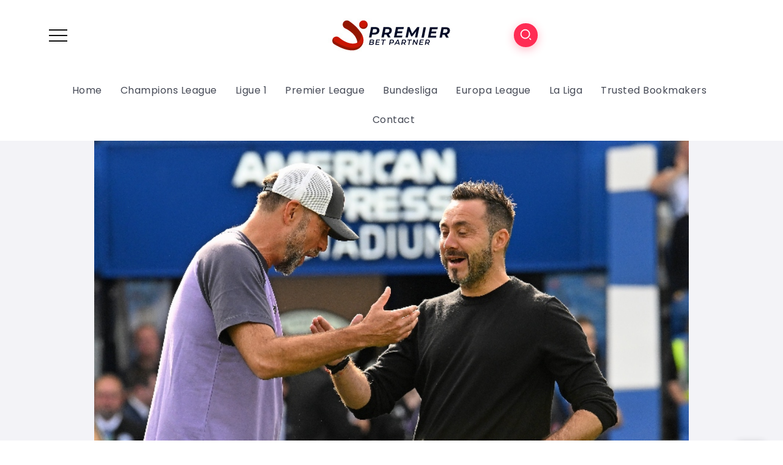

--- FILE ---
content_type: text/html; charset=UTF-8
request_url: https://premierbetpartner.com/roberto-de-zerbi-brighton-star-would-not-be-surprised-to-see-italian-leave-for-liverpool/
body_size: 13954
content:
<!DOCTYPE html>
<html lang="en-US">
<head>
	<meta charset="UTF-8">
    <meta name="viewport" content="width=device-width, initial-scale=1">
	<link rel="profile" href="https://gmpg.org/xfn/11">
	
	<title>Roberto De Zerbi: Brighton star &#8216;would not be surprised&#8217; to see Italian leave for Liverpool &#8211; Premier Bet Partner</title>
<meta name='robots' content='max-image-preview:large' />
<link rel='dns-prefetch' href='//fonts.googleapis.com' />
<link rel='preconnect' href='https://fonts.gstatic.com' crossorigin />
<link rel="alternate" type="application/rss+xml" title="Premier Bet Partner &raquo; Feed" href="https://premierbetpartner.com/feed/" />
<link rel="alternate" type="application/rss+xml" title="Premier Bet Partner &raquo; Comments Feed" href="https://premierbetpartner.com/comments/feed/" />
<link rel="alternate" type="application/rss+xml" title="Premier Bet Partner &raquo; Roberto De Zerbi: Brighton star &#8216;would not be surprised&#8217; to see Italian leave for Liverpool Comments Feed" href="https://premierbetpartner.com/roberto-de-zerbi-brighton-star-would-not-be-surprised-to-see-italian-leave-for-liverpool/feed/" />
<link rel="alternate" title="oEmbed (JSON)" type="application/json+oembed" href="https://premierbetpartner.com/wp-json/oembed/1.0/embed?url=https%3A%2F%2Fpremierbetpartner.com%2Froberto-de-zerbi-brighton-star-would-not-be-surprised-to-see-italian-leave-for-liverpool%2F" />
<link rel="alternate" title="oEmbed (XML)" type="text/xml+oembed" href="https://premierbetpartner.com/wp-json/oembed/1.0/embed?url=https%3A%2F%2Fpremierbetpartner.com%2Froberto-de-zerbi-brighton-star-would-not-be-surprised-to-see-italian-leave-for-liverpool%2F&#038;format=xml" />
<style id="tux-grid-css" type="text/css">.tux-row:before,.tux-row:after{-webkit-box-sizing:border-box;-moz-box-sizing:border-box;box-sizing:border-box;content:" ";display:table;}.tux-row{-webkit-box-sizing:border-box;-moz-box-sizing:border-box;box-sizing:border-box;padding:0;margin:0 -15px;}.tux-row:after{clear:both;}.tux-col{-webkit-box-sizing:border-box;-moz-box-sizing:border-box;box-sizing:border-box;padding:0 15px;margin:0;}@media(min-width:768px){.tux-col{float:left;}.tux-span-1-of-1{width:100%;}.tux-span-1-of-2{width:50%;}.tux-span-1-of-3{width:33.33333333%;}.tux-span-1-of-4{width:25%;}.tux-span-1-of-5{width:20%;}.tux-span-1-of-6{width:16.66666667%;}.tux-span-1-of-7{width:14.28571429%;}.tux-span-1-of-8{width:12.5%;}.tux-span-1-of-9{width:11.11111111%;}.tux-span-1-of-10{width:10%;}.tux-span-1-of-11{width:9.09090909%;}.tux-span-1-of-12{width:8.33333333%;}}</style><style id='wp-img-auto-sizes-contain-inline-css'>
img:is([sizes=auto i],[sizes^="auto," i]){contain-intrinsic-size:3000px 1500px}
/*# sourceURL=wp-img-auto-sizes-contain-inline-css */
</style>
<link rel='stylesheet' id='wp-block-library-css' href='https://premierbetpartner.com/wp-includes/css/dist/block-library/style.min.css?ver=6.9' media='all' />
<style id='global-styles-inline-css'>
:root{--wp--preset--aspect-ratio--square: 1;--wp--preset--aspect-ratio--4-3: 4/3;--wp--preset--aspect-ratio--3-4: 3/4;--wp--preset--aspect-ratio--3-2: 3/2;--wp--preset--aspect-ratio--2-3: 2/3;--wp--preset--aspect-ratio--16-9: 16/9;--wp--preset--aspect-ratio--9-16: 9/16;--wp--preset--color--black: #000000;--wp--preset--color--cyan-bluish-gray: #abb8c3;--wp--preset--color--white: #ffffff;--wp--preset--color--pale-pink: #f78da7;--wp--preset--color--vivid-red: #cf2e2e;--wp--preset--color--luminous-vivid-orange: #ff6900;--wp--preset--color--luminous-vivid-amber: #fcb900;--wp--preset--color--light-green-cyan: #7bdcb5;--wp--preset--color--vivid-green-cyan: #00d084;--wp--preset--color--pale-cyan-blue: #8ed1fc;--wp--preset--color--vivid-cyan-blue: #0693e3;--wp--preset--color--vivid-purple: #9b51e0;--wp--preset--gradient--vivid-cyan-blue-to-vivid-purple: linear-gradient(135deg,rgb(6,147,227) 0%,rgb(155,81,224) 100%);--wp--preset--gradient--light-green-cyan-to-vivid-green-cyan: linear-gradient(135deg,rgb(122,220,180) 0%,rgb(0,208,130) 100%);--wp--preset--gradient--luminous-vivid-amber-to-luminous-vivid-orange: linear-gradient(135deg,rgb(252,185,0) 0%,rgb(255,105,0) 100%);--wp--preset--gradient--luminous-vivid-orange-to-vivid-red: linear-gradient(135deg,rgb(255,105,0) 0%,rgb(207,46,46) 100%);--wp--preset--gradient--very-light-gray-to-cyan-bluish-gray: linear-gradient(135deg,rgb(238,238,238) 0%,rgb(169,184,195) 100%);--wp--preset--gradient--cool-to-warm-spectrum: linear-gradient(135deg,rgb(74,234,220) 0%,rgb(151,120,209) 20%,rgb(207,42,186) 40%,rgb(238,44,130) 60%,rgb(251,105,98) 80%,rgb(254,248,76) 100%);--wp--preset--gradient--blush-light-purple: linear-gradient(135deg,rgb(255,206,236) 0%,rgb(152,150,240) 100%);--wp--preset--gradient--blush-bordeaux: linear-gradient(135deg,rgb(254,205,165) 0%,rgb(254,45,45) 50%,rgb(107,0,62) 100%);--wp--preset--gradient--luminous-dusk: linear-gradient(135deg,rgb(255,203,112) 0%,rgb(199,81,192) 50%,rgb(65,88,208) 100%);--wp--preset--gradient--pale-ocean: linear-gradient(135deg,rgb(255,245,203) 0%,rgb(182,227,212) 50%,rgb(51,167,181) 100%);--wp--preset--gradient--electric-grass: linear-gradient(135deg,rgb(202,248,128) 0%,rgb(113,206,126) 100%);--wp--preset--gradient--midnight: linear-gradient(135deg,rgb(2,3,129) 0%,rgb(40,116,252) 100%);--wp--preset--font-size--small: 13px;--wp--preset--font-size--medium: 20px;--wp--preset--font-size--large: 36px;--wp--preset--font-size--x-large: 42px;--wp--preset--spacing--20: 0.44rem;--wp--preset--spacing--30: 0.67rem;--wp--preset--spacing--40: 1rem;--wp--preset--spacing--50: 1.5rem;--wp--preset--spacing--60: 2.25rem;--wp--preset--spacing--70: 3.38rem;--wp--preset--spacing--80: 5.06rem;--wp--preset--shadow--natural: 6px 6px 9px rgba(0, 0, 0, 0.2);--wp--preset--shadow--deep: 12px 12px 50px rgba(0, 0, 0, 0.4);--wp--preset--shadow--sharp: 6px 6px 0px rgba(0, 0, 0, 0.2);--wp--preset--shadow--outlined: 6px 6px 0px -3px rgb(255, 255, 255), 6px 6px rgb(0, 0, 0);--wp--preset--shadow--crisp: 6px 6px 0px rgb(0, 0, 0);}:where(.is-layout-flex){gap: 0.5em;}:where(.is-layout-grid){gap: 0.5em;}body .is-layout-flex{display: flex;}.is-layout-flex{flex-wrap: wrap;align-items: center;}.is-layout-flex > :is(*, div){margin: 0;}body .is-layout-grid{display: grid;}.is-layout-grid > :is(*, div){margin: 0;}:where(.wp-block-columns.is-layout-flex){gap: 2em;}:where(.wp-block-columns.is-layout-grid){gap: 2em;}:where(.wp-block-post-template.is-layout-flex){gap: 1.25em;}:where(.wp-block-post-template.is-layout-grid){gap: 1.25em;}.has-black-color{color: var(--wp--preset--color--black) !important;}.has-cyan-bluish-gray-color{color: var(--wp--preset--color--cyan-bluish-gray) !important;}.has-white-color{color: var(--wp--preset--color--white) !important;}.has-pale-pink-color{color: var(--wp--preset--color--pale-pink) !important;}.has-vivid-red-color{color: var(--wp--preset--color--vivid-red) !important;}.has-luminous-vivid-orange-color{color: var(--wp--preset--color--luminous-vivid-orange) !important;}.has-luminous-vivid-amber-color{color: var(--wp--preset--color--luminous-vivid-amber) !important;}.has-light-green-cyan-color{color: var(--wp--preset--color--light-green-cyan) !important;}.has-vivid-green-cyan-color{color: var(--wp--preset--color--vivid-green-cyan) !important;}.has-pale-cyan-blue-color{color: var(--wp--preset--color--pale-cyan-blue) !important;}.has-vivid-cyan-blue-color{color: var(--wp--preset--color--vivid-cyan-blue) !important;}.has-vivid-purple-color{color: var(--wp--preset--color--vivid-purple) !important;}.has-black-background-color{background-color: var(--wp--preset--color--black) !important;}.has-cyan-bluish-gray-background-color{background-color: var(--wp--preset--color--cyan-bluish-gray) !important;}.has-white-background-color{background-color: var(--wp--preset--color--white) !important;}.has-pale-pink-background-color{background-color: var(--wp--preset--color--pale-pink) !important;}.has-vivid-red-background-color{background-color: var(--wp--preset--color--vivid-red) !important;}.has-luminous-vivid-orange-background-color{background-color: var(--wp--preset--color--luminous-vivid-orange) !important;}.has-luminous-vivid-amber-background-color{background-color: var(--wp--preset--color--luminous-vivid-amber) !important;}.has-light-green-cyan-background-color{background-color: var(--wp--preset--color--light-green-cyan) !important;}.has-vivid-green-cyan-background-color{background-color: var(--wp--preset--color--vivid-green-cyan) !important;}.has-pale-cyan-blue-background-color{background-color: var(--wp--preset--color--pale-cyan-blue) !important;}.has-vivid-cyan-blue-background-color{background-color: var(--wp--preset--color--vivid-cyan-blue) !important;}.has-vivid-purple-background-color{background-color: var(--wp--preset--color--vivid-purple) !important;}.has-black-border-color{border-color: var(--wp--preset--color--black) !important;}.has-cyan-bluish-gray-border-color{border-color: var(--wp--preset--color--cyan-bluish-gray) !important;}.has-white-border-color{border-color: var(--wp--preset--color--white) !important;}.has-pale-pink-border-color{border-color: var(--wp--preset--color--pale-pink) !important;}.has-vivid-red-border-color{border-color: var(--wp--preset--color--vivid-red) !important;}.has-luminous-vivid-orange-border-color{border-color: var(--wp--preset--color--luminous-vivid-orange) !important;}.has-luminous-vivid-amber-border-color{border-color: var(--wp--preset--color--luminous-vivid-amber) !important;}.has-light-green-cyan-border-color{border-color: var(--wp--preset--color--light-green-cyan) !important;}.has-vivid-green-cyan-border-color{border-color: var(--wp--preset--color--vivid-green-cyan) !important;}.has-pale-cyan-blue-border-color{border-color: var(--wp--preset--color--pale-cyan-blue) !important;}.has-vivid-cyan-blue-border-color{border-color: var(--wp--preset--color--vivid-cyan-blue) !important;}.has-vivid-purple-border-color{border-color: var(--wp--preset--color--vivid-purple) !important;}.has-vivid-cyan-blue-to-vivid-purple-gradient-background{background: var(--wp--preset--gradient--vivid-cyan-blue-to-vivid-purple) !important;}.has-light-green-cyan-to-vivid-green-cyan-gradient-background{background: var(--wp--preset--gradient--light-green-cyan-to-vivid-green-cyan) !important;}.has-luminous-vivid-amber-to-luminous-vivid-orange-gradient-background{background: var(--wp--preset--gradient--luminous-vivid-amber-to-luminous-vivid-orange) !important;}.has-luminous-vivid-orange-to-vivid-red-gradient-background{background: var(--wp--preset--gradient--luminous-vivid-orange-to-vivid-red) !important;}.has-very-light-gray-to-cyan-bluish-gray-gradient-background{background: var(--wp--preset--gradient--very-light-gray-to-cyan-bluish-gray) !important;}.has-cool-to-warm-spectrum-gradient-background{background: var(--wp--preset--gradient--cool-to-warm-spectrum) !important;}.has-blush-light-purple-gradient-background{background: var(--wp--preset--gradient--blush-light-purple) !important;}.has-blush-bordeaux-gradient-background{background: var(--wp--preset--gradient--blush-bordeaux) !important;}.has-luminous-dusk-gradient-background{background: var(--wp--preset--gradient--luminous-dusk) !important;}.has-pale-ocean-gradient-background{background: var(--wp--preset--gradient--pale-ocean) !important;}.has-electric-grass-gradient-background{background: var(--wp--preset--gradient--electric-grass) !important;}.has-midnight-gradient-background{background: var(--wp--preset--gradient--midnight) !important;}.has-small-font-size{font-size: var(--wp--preset--font-size--small) !important;}.has-medium-font-size{font-size: var(--wp--preset--font-size--medium) !important;}.has-large-font-size{font-size: var(--wp--preset--font-size--large) !important;}.has-x-large-font-size{font-size: var(--wp--preset--font-size--x-large) !important;}
/*# sourceURL=global-styles-inline-css */
</style>

<style id='classic-theme-styles-inline-css'>
/*! This file is auto-generated */
.wp-block-button__link{color:#fff;background-color:#32373c;border-radius:9999px;box-shadow:none;text-decoration:none;padding:calc(.667em + 2px) calc(1.333em + 2px);font-size:1.125em}.wp-block-file__button{background:#32373c;color:#fff;text-decoration:none}
/*# sourceURL=/wp-includes/css/classic-themes.min.css */
</style>
<link rel='stylesheet' id='contact-form-7-css' href='https://premierbetpartner.com/wp-content/plugins/contact-form-7/includes/css/styles.css?ver=5.6.3' media='all' />
<link rel='stylesheet' id='rivax-icon-css' href='https://premierbetpartner.com/wp-content/themes/kayleen/assets/css/rivax-icon.css?ver=6.9' media='all' />
<link rel='stylesheet' id='bootstrap-grid-css' href='https://premierbetpartner.com/wp-content/themes/kayleen/assets/css/bootstrap-grid.min.css?ver=5.0.2' media='all' />
<link rel='stylesheet' id='rivax-theme-style-css' href='https://premierbetpartner.com/wp-content/themes/kayleen/style.css?ver=6.9' media='all' />
<style id='rivax-theme-style-inline-css'>
.container { max-width: 1140px; }.blog-archive-title, .blog-archive-title .title {}body {font-family: Poppins,sans-serif;}@media screen and (max-width: 1024px) {}
/*# sourceURL=rivax-theme-style-inline-css */
</style>
<link rel='stylesheet' id='elementor-icons-css' href='https://premierbetpartner.com/wp-content/plugins/elementor/assets/lib/eicons/css/elementor-icons.min.css?ver=5.16.0' media='all' />
<link rel='stylesheet' id='elementor-frontend-css' href='https://premierbetpartner.com/wp-content/plugins/elementor/assets/css/frontend-lite.min.css?ver=3.7.4' media='all' />
<link rel='stylesheet' id='elementor-post-5-css' href='https://premierbetpartner.com/wp-content/uploads/elementor/css/post-5.css?ver=1662624035' media='all' />
<link rel='stylesheet' id='elementor-global-css' href='https://premierbetpartner.com/wp-content/uploads/elementor/css/global.css?ver=1662625569' media='all' />
<link rel='stylesheet' id='elementor-post-208-css' href='https://premierbetpartner.com/wp-content/uploads/elementor/css/post-208.css?ver=1662624036' media='all' />
<link rel='stylesheet' id='elementor-post-1213-css' href='https://premierbetpartner.com/wp-content/uploads/elementor/css/post-1213.css?ver=1662645889' media='all' />
<link rel='stylesheet' id='elementor-post-1176-css' href='https://premierbetpartner.com/wp-content/uploads/elementor/css/post-1176.css?ver=1662645726' media='all' />
<link rel='stylesheet' id='elementor-post-1203-css' href='https://premierbetpartner.com/wp-content/uploads/elementor/css/post-1203.css?ver=1662645726' media='all' />
<link rel='stylesheet' id='elementor-post-1039-css' href='https://premierbetpartner.com/wp-content/uploads/elementor/css/post-1039.css?ver=1662624041' media='all' />
<link rel="preload" as="style" href="https://fonts.googleapis.com/css?family=Poppins&#038;display=swap&#038;ver=1662645650" /><link rel="stylesheet" href="https://fonts.googleapis.com/css?family=Poppins&#038;display=swap&#038;ver=1662645650" media="print" onload="this.media='all'"><noscript><link rel="stylesheet" href="https://fonts.googleapis.com/css?family=Poppins&#038;display=swap&#038;ver=1662645650" /></noscript><link rel='stylesheet' id='elementor-icons-shared-0-css' href='https://premierbetpartner.com/wp-content/plugins/elementor/assets/lib/font-awesome/css/fontawesome.min.css?ver=5.15.3' media='all' />
<link rel='stylesheet' id='elementor-icons-fa-brands-css' href='https://premierbetpartner.com/wp-content/plugins/elementor/assets/lib/font-awesome/css/brands.min.css?ver=5.15.3' media='all' />
<script src="https://premierbetpartner.com/wp-includes/js/jquery/jquery.min.js?ver=3.7.1" id="jquery-core-js"></script>
<script src="https://premierbetpartner.com/wp-includes/js/jquery/jquery-migrate.min.js?ver=3.4.1" id="jquery-migrate-js"></script>
<link rel="https://api.w.org/" href="https://premierbetpartner.com/wp-json/" /><link rel="alternate" title="JSON" type="application/json" href="https://premierbetpartner.com/wp-json/wp/v2/posts/7799" /><link rel="EditURI" type="application/rsd+xml" title="RSD" href="https://premierbetpartner.com/xmlrpc.php?rsd" />
<meta name="generator" content="WordPress 6.9" />
<link rel="canonical" href="https://premierbetpartner.com/roberto-de-zerbi-brighton-star-would-not-be-surprised-to-see-italian-leave-for-liverpool/" />
<link rel='shortlink' href='https://premierbetpartner.com/?p=7799' />
<meta name="generator" content="Redux 4.3.17" />		<style id="wp-custom-css">
			.meta-wrapper, .top-views{
	display:none !important;
}		</style>
		<link rel='stylesheet' id='elementor-post-1180-css' href='https://premierbetpartner.com/wp-content/uploads/elementor/css/post-1180.css?ver=1662646087' media='all' />
</head>

<body class="wp-singular post-template-default single single-post postid-7799 single-format-standard wp-embed-responsive wp-theme-kayleen rivax-smooth-scroll elementor-default elementor-kit-5">

<div id="site">
    <div id="site-inner">
                <header id="site-header" class="normal-header">
		<div data-elementor-type="wp-post" data-elementor-id="1176" class="elementor elementor-1176">
									<section class="elementor-section elementor-top-section elementor-element elementor-element-cab6652 elementor-section-content-middle elementor-section-boxed elementor-section-height-default elementor-section-height-default" data-id="cab6652" data-element_type="section">
						<div class="elementor-container elementor-column-gap-default">
					<div class="elementor-column elementor-col-33 elementor-top-column elementor-element elementor-element-3bce723" data-id="3bce723" data-element_type="column">
			<div class="elementor-widget-wrap elementor-element-populated">
								<div class="elementor-element elementor-element-b5aeb16 elementor-widget rivax-offcanvas-widget" data-id="b5aeb16" data-element_type="widget" data-widget_type="rivax-offcanvas.default">
				<div class="elementor-widget-container">
			<div class="rivax-offcanvas">
    <div class="offcanvas-opener-wrapper">
        <span class="offcanvas-opener">
            <span class="hamburger">
                <span></span>
                <span></span>
                <span></span>
            </span>
        </span>
    </div>
    <div class="offcanvas-wrapper position-left">
        <div class="offcanvas-container">
            <div class="offcanvas-container-inner">
                <span class="offcanvas-closer"></span>
                <div class="offcanvas-content">
                    		<div data-elementor-type="wp-post" data-elementor-id="1180" class="elementor elementor-1180">
									<section class="elementor-section elementor-top-section elementor-element elementor-element-6167397 elementor-section-boxed elementor-section-height-default elementor-section-height-default" data-id="6167397" data-element_type="section">
						<div class="elementor-container elementor-column-gap-default">
					<div class="elementor-column elementor-col-100 elementor-top-column elementor-element elementor-element-9541217" data-id="9541217" data-element_type="column">
			<div class="elementor-widget-wrap elementor-element-populated">
								<div class="elementor-element elementor-element-8d5a8c3 elementor-widget rivax-site-logo-widget" data-id="8d5a8c3" data-element_type="widget" data-widget_type="rivax-site-logo.default">
				<div class="elementor-widget-container">
			
<div class="rivax-logo">

        <a rel="home" href="https://premierbetpartner.com/" title="Premier Bet Partner">
        <picture class="rivax-logo-image">
            
            
            <img src="https://premierbetpartner.com/wp-content/uploads/2022/09/premierbetpartnerlogo.jpg" alt="Premier Bet Partner">
        </picture>
    </a>
    
    </div>		</div>
				</div>
				<div class="elementor-element elementor-element-421670f elementor-widget rivax-post-elastic-widget" data-id="421670f" data-element_type="widget" data-widget_type="rivax-post-elastic.default">
				<div class="elementor-widget-container">
			<div class="rivax-posts-container">
    <div class="rivax-posts-wrapper layout-grid">
                <div class="post-item">
    <article class="post-wrapper post-10708 post type-post status-publish format-standard has-post-thumbnail hentry category-bundesliga">
                    <div class="image-wrapper">
                <a class="rivax-position-cover rivax-z-index-10" href="https://premierbetpartner.com/confirmed-lineups-vfb-stuttgart-vs-fc-augsburg/"></a>
                <img width="150" height="150" src="https://premierbetpartner.com/wp-content/uploads/2025/02/confirmed-lineups-vfb-stuttgart-vs-fc-augsburg-150x150.jpg" class="attachment-thumbnail size-thumbnail wp-post-image" alt="" title="Confirmed lineups: VfB Stuttgart vs. FC Augsburg" decoding="async" />                            </div>
                <div class="content-wrapper">
                                <h5 class="title">
        <a href="https://premierbetpartner.com/confirmed-lineups-vfb-stuttgart-vs-fc-augsburg/" class="title-animation-underline" title="Confirmed lineups: VfB Stuttgart vs. FC Augsburg">
            Confirmed lineups: VfB Stuttgart vs. FC Augsburg        </a>
        </h5>
                    <div class="meta-wrapper">
                                        <div class="date">
            <i class="ri-calendar-2-line"></i>
            February 4, 2025        </div>

                            </div>
                                </div>
    </article>
</div><div class="post-item">
    <article class="post-wrapper post-10706 post type-post status-publish format-standard has-post-thumbnail hentry category-champions-league">
                    <div class="image-wrapper">
                <a class="rivax-position-cover rivax-z-index-10" href="https://premierbetpartner.com/former-spanish-football-boss-luis-rubiales-on-trial-over-world-cup-kiss/"></a>
                <img width="150" height="150" src="https://premierbetpartner.com/wp-content/uploads/2025/02/former-spanish-football-boss-luis-rubiales-on-trial-over-world-cup-kiss-150x150.jpg" class="attachment-thumbnail size-thumbnail wp-post-image" alt="" title="Former Spanish football boss Luis Rubiales on trial over World Cup kiss" decoding="async" srcset="https://premierbetpartner.com/wp-content/uploads/2025/02/former-spanish-football-boss-luis-rubiales-on-trial-over-world-cup-kiss-150x150.jpg 150w, https://premierbetpartner.com/wp-content/uploads/2025/02/former-spanish-football-boss-luis-rubiales-on-trial-over-world-cup-kiss-400x400.jpg 400w, https://premierbetpartner.com/wp-content/uploads/2025/02/former-spanish-football-boss-luis-rubiales-on-trial-over-world-cup-kiss-700x700.jpg 700w" sizes="(max-width: 150px) 100vw, 150px" />                            </div>
                <div class="content-wrapper">
                                <h5 class="title">
        <a href="https://premierbetpartner.com/former-spanish-football-boss-luis-rubiales-on-trial-over-world-cup-kiss/" class="title-animation-underline" title="Former Spanish football boss Luis Rubiales on trial over World Cup kiss">
            Former Spanish football boss Luis Rubiales on trial over World Cup kiss        </a>
        </h5>
                    <div class="meta-wrapper">
                                        <div class="date">
            <i class="ri-calendar-2-line"></i>
            February 4, 2025        </div>

                            </div>
                                </div>
    </article>
</div><div class="post-item">
    <article class="post-wrapper post-10711 post type-post status-publish format-standard has-post-thumbnail hentry category-europa-league">
                    <div class="image-wrapper">
                <a class="rivax-position-cover rivax-z-index-10" href="https://premierbetpartner.com/manchester-united-boss-ruben-amorim-is-already-statistically-worse-than-jose-mourinho-at-old-trafford/"></a>
                <img width="150" height="150" src="https://premierbetpartner.com/wp-content/uploads/2025/02/manchester-united-boss-ruben-amorim-is-already-statistically-worse-than-jose-mourinho-at-old-trafford-150x150.jpg" class="attachment-thumbnail size-thumbnail wp-post-image" alt="" title="Manchester United boss Ruben Amorim is already statistically WORSE than Jose Mourinho at Old Trafford" decoding="async" srcset="https://premierbetpartner.com/wp-content/uploads/2025/02/manchester-united-boss-ruben-amorim-is-already-statistically-worse-than-jose-mourinho-at-old-trafford-150x150.jpg 150w, https://premierbetpartner.com/wp-content/uploads/2025/02/manchester-united-boss-ruben-amorim-is-already-statistically-worse-than-jose-mourinho-at-old-trafford-400x400.jpg 400w" sizes="(max-width: 150px) 100vw, 150px" />                            </div>
                <div class="content-wrapper">
                                <h5 class="title">
        <a href="https://premierbetpartner.com/manchester-united-boss-ruben-amorim-is-already-statistically-worse-than-jose-mourinho-at-old-trafford/" class="title-animation-underline" title="Manchester United boss Ruben Amorim is already statistically WORSE than Jose Mourinho at Old Trafford">
            Manchester United boss Ruben Amorim is already statistically WORSE than Jose Mourinho at Old Trafford        </a>
        </h5>
                    <div class="meta-wrapper">
                                        <div class="date">
            <i class="ri-calendar-2-line"></i>
            February 4, 2025        </div>

                            </div>
                                </div>
    </article>
</div><div class="post-item">
    <article class="post-wrapper post-10702 post type-post status-publish format-standard has-post-thumbnail hentry category-bundesliga">
                    <div class="image-wrapper">
                <a class="rivax-position-cover rivax-z-index-10" href="https://premierbetpartner.com/schalke-sign-barkok-from-mainz/"></a>
                <img width="150" height="150" src="https://premierbetpartner.com/wp-content/uploads/2025/02/schalke-sign-barkok-from-mainz-150x150.jpg" class="attachment-thumbnail size-thumbnail wp-post-image" alt="" title="Schalke sign Barkok from Mainz" decoding="async" />                            </div>
                <div class="content-wrapper">
                                <h5 class="title">
        <a href="https://premierbetpartner.com/schalke-sign-barkok-from-mainz/" class="title-animation-underline" title="Schalke sign Barkok from Mainz">
            Schalke sign Barkok from Mainz        </a>
        </h5>
                    <div class="meta-wrapper">
                                        <div class="date">
            <i class="ri-calendar-2-line"></i>
            February 3, 2025        </div>

                            </div>
                                </div>
    </article>
</div>            </div>
    </div>
		</div>
				</div>
				<div class="elementor-element elementor-element-38d22e6 e-grid-align-left elementor-shape-rounded elementor-grid-0 elementor-widget elementor-widget-social-icons" data-id="38d22e6" data-element_type="widget" data-widget_type="social-icons.default">
				<div class="elementor-widget-container">
			<style>/*! elementor - v3.7.4 - 31-08-2022 */
.elementor-widget-social-icons.elementor-grid-0 .elementor-widget-container,.elementor-widget-social-icons.elementor-grid-mobile-0 .elementor-widget-container,.elementor-widget-social-icons.elementor-grid-tablet-0 .elementor-widget-container{line-height:1;font-size:0}.elementor-widget-social-icons:not(.elementor-grid-0):not(.elementor-grid-tablet-0):not(.elementor-grid-mobile-0) .elementor-grid{display:inline-grid}.elementor-widget-social-icons .elementor-grid{grid-column-gap:var(--grid-column-gap,5px);grid-row-gap:var(--grid-row-gap,5px);grid-template-columns:var(--grid-template-columns);-webkit-box-pack:var(--justify-content,center);-ms-flex-pack:var(--justify-content,center);justify-content:var(--justify-content,center);justify-items:var(--justify-content,center)}.elementor-icon.elementor-social-icon{font-size:var(--icon-size,25px);line-height:var(--icon-size,25px);width:calc(var(--icon-size, 25px) + (2 * var(--icon-padding, .5em)));height:calc(var(--icon-size, 25px) + (2 * var(--icon-padding, .5em)))}.elementor-social-icon{--e-social-icon-icon-color:#fff;display:-webkit-inline-box;display:-ms-inline-flexbox;display:inline-flex;background-color:#818a91;-webkit-box-align:center;-ms-flex-align:center;align-items:center;-webkit-box-pack:center;-ms-flex-pack:center;justify-content:center;text-align:center;cursor:pointer}.elementor-social-icon i{color:var(--e-social-icon-icon-color)}.elementor-social-icon svg{fill:var(--e-social-icon-icon-color)}.elementor-social-icon:last-child{margin:0}.elementor-social-icon:hover{opacity:.9;color:#fff}.elementor-social-icon-android{background-color:#a4c639}.elementor-social-icon-apple{background-color:#999}.elementor-social-icon-behance{background-color:#1769ff}.elementor-social-icon-bitbucket{background-color:#205081}.elementor-social-icon-codepen{background-color:#000}.elementor-social-icon-delicious{background-color:#39f}.elementor-social-icon-deviantart{background-color:#05cc47}.elementor-social-icon-digg{background-color:#005be2}.elementor-social-icon-dribbble{background-color:#ea4c89}.elementor-social-icon-elementor{background-color:#d30c5c}.elementor-social-icon-envelope{background-color:#ea4335}.elementor-social-icon-facebook,.elementor-social-icon-facebook-f{background-color:#3b5998}.elementor-social-icon-flickr{background-color:#0063dc}.elementor-social-icon-foursquare{background-color:#2d5be3}.elementor-social-icon-free-code-camp,.elementor-social-icon-freecodecamp{background-color:#006400}.elementor-social-icon-github{background-color:#333}.elementor-social-icon-gitlab{background-color:#e24329}.elementor-social-icon-globe{background-color:#818a91}.elementor-social-icon-google-plus,.elementor-social-icon-google-plus-g{background-color:#dd4b39}.elementor-social-icon-houzz{background-color:#7ac142}.elementor-social-icon-instagram{background-color:#262626}.elementor-social-icon-jsfiddle{background-color:#487aa2}.elementor-social-icon-link{background-color:#818a91}.elementor-social-icon-linkedin,.elementor-social-icon-linkedin-in{background-color:#0077b5}.elementor-social-icon-medium{background-color:#00ab6b}.elementor-social-icon-meetup{background-color:#ec1c40}.elementor-social-icon-mixcloud{background-color:#273a4b}.elementor-social-icon-odnoklassniki{background-color:#f4731c}.elementor-social-icon-pinterest{background-color:#bd081c}.elementor-social-icon-product-hunt{background-color:#da552f}.elementor-social-icon-reddit{background-color:#ff4500}.elementor-social-icon-rss{background-color:#f26522}.elementor-social-icon-shopping-cart{background-color:#4caf50}.elementor-social-icon-skype{background-color:#00aff0}.elementor-social-icon-slideshare{background-color:#0077b5}.elementor-social-icon-snapchat{background-color:#fffc00}.elementor-social-icon-soundcloud{background-color:#f80}.elementor-social-icon-spotify{background-color:#2ebd59}.elementor-social-icon-stack-overflow{background-color:#fe7a15}.elementor-social-icon-steam{background-color:#00adee}.elementor-social-icon-stumbleupon{background-color:#eb4924}.elementor-social-icon-telegram{background-color:#2ca5e0}.elementor-social-icon-thumb-tack{background-color:#1aa1d8}.elementor-social-icon-tripadvisor{background-color:#589442}.elementor-social-icon-tumblr{background-color:#35465c}.elementor-social-icon-twitch{background-color:#6441a5}.elementor-social-icon-twitter{background-color:#1da1f2}.elementor-social-icon-viber{background-color:#665cac}.elementor-social-icon-vimeo{background-color:#1ab7ea}.elementor-social-icon-vk{background-color:#45668e}.elementor-social-icon-weibo{background-color:#dd2430}.elementor-social-icon-weixin{background-color:#31a918}.elementor-social-icon-whatsapp{background-color:#25d366}.elementor-social-icon-wordpress{background-color:#21759b}.elementor-social-icon-xing{background-color:#026466}.elementor-social-icon-yelp{background-color:#af0606}.elementor-social-icon-youtube{background-color:#cd201f}.elementor-social-icon-500px{background-color:#0099e5}.elementor-shape-rounded .elementor-icon.elementor-social-icon{border-radius:10%}.elementor-shape-circle .elementor-icon.elementor-social-icon{border-radius:50%}</style>		<div class="elementor-social-icons-wrapper elementor-grid">
							<span class="elementor-grid-item">
					<a class="elementor-icon elementor-social-icon elementor-social-icon-facebook elementor-repeater-item-d30eed8" href="#" target="_blank">
						<span class="elementor-screen-only">Facebook</span>
						<i class="fab fa-facebook"></i>					</a>
				</span>
							<span class="elementor-grid-item">
					<a class="elementor-icon elementor-social-icon elementor-social-icon-twitter elementor-repeater-item-76fc027" href="#" target="_blank">
						<span class="elementor-screen-only">Twitter</span>
						<i class="fab fa-twitter"></i>					</a>
				</span>
							<span class="elementor-grid-item">
					<a class="elementor-icon elementor-social-icon elementor-social-icon-youtube elementor-repeater-item-c1de18c" href="#" target="_blank">
						<span class="elementor-screen-only">Youtube</span>
						<i class="fab fa-youtube"></i>					</a>
				</span>
							<span class="elementor-grid-item">
					<a class="elementor-icon elementor-social-icon elementor-social-icon-instagram elementor-repeater-item-b0e4afc" href="#" target="_blank">
						<span class="elementor-screen-only">Instagram</span>
						<i class="fab fa-instagram"></i>					</a>
				</span>
					</div>
				</div>
				</div>
					</div>
		</div>
							</div>
		</section>
							</div>
		                </div>
            </div>
        </div>
    </div>
</div>
		</div>
				</div>
					</div>
		</div>
				<div class="elementor-column elementor-col-33 elementor-top-column elementor-element elementor-element-3c373d9" data-id="3c373d9" data-element_type="column">
			<div class="elementor-widget-wrap elementor-element-populated">
								<div class="elementor-element elementor-element-26ac64f elementor-widget rivax-site-logo-widget" data-id="26ac64f" data-element_type="widget" data-widget_type="rivax-site-logo.default">
				<div class="elementor-widget-container">
			
<div class="rivax-logo">

        <a rel="home" href="https://premierbetpartner.com/" title="Premier Bet Partner">
        <picture class="rivax-logo-image">
            
            
            <img src="https://premierbetpartner.com/wp-content/uploads/2022/09/premierbetpartnerlogo.jpg" alt="Premier Bet Partner">
        </picture>
    </a>
    
    </div>		</div>
				</div>
					</div>
		</div>
				<div class="elementor-column elementor-col-33 elementor-top-column elementor-element elementor-element-676a8cc" data-id="676a8cc" data-element_type="column">
			<div class="elementor-widget-wrap elementor-element-populated">
								<div class="elementor-element elementor-element-22f508c elementor-widget rivax-search-widget" data-id="22f508c" data-element_type="widget" data-widget_type="rivax-search.default">
				<div class="elementor-widget-container">
			<div class="popup-search-wrapper style-1">
    <div class="popup-search-opener-wrapper">
        <span class="popup-search-opener"><i class="ri-search-2-line"></i></span>
    </div>
    <div class="popup-search">
    <div class="popup-search-container">
        <span class="popup-search-closer"></span>
        <div class="popup-search-content">
            <div class="popup-search-title-wrapper">
                <h3>Type and hit Enter to search</h3>
            </div>
            <div class="popup-search-form-wrapper">
                <form action="https://premierbetpartner.com/" method="get" class="popup-search-form">
                    <input type="text" name="s" value="" class="search-field" placeholder="Search ..." aria-label="Search" required>
                    <button type="submit" class="submit" aria-label="Submit">
                        <i class="ri-search-2-line"></i>
                    </button>
                </form>
            </div>
        </div>
    </div>
</div>
</div>

		</div>
				</div>
					</div>
		</div>
							</div>
		</section>
				<section class="elementor-section elementor-top-section elementor-element elementor-element-d1501fb elementor-hidden-tablet elementor-hidden-mobile elementor-section-boxed elementor-section-height-default elementor-section-height-default" data-id="d1501fb" data-element_type="section">
						<div class="elementor-container elementor-column-gap-default">
					<div class="elementor-column elementor-col-100 elementor-top-column elementor-element elementor-element-e44194e" data-id="e44194e" data-element_type="column">
			<div class="elementor-widget-wrap elementor-element-populated">
								<div class="elementor-element elementor-element-56f0c4c elementor-widget rivax-navigation-widget" data-id="56f0c4c" data-element_type="widget" data-widget_type="rivax-navigation.default">
				<div class="elementor-widget-container">
			<nav class="rivax-header-nav-wrapper hover-style-1"><ul id="menu-header" class="rivax-header-nav"><li id="menu-item-927" class="menu-item menu-item-type-post_type menu-item-object-page menu-item-home menu-item-927 rivax-mega-menu-4-col"><a href="https://premierbetpartner.com/"><span>Home</span></a></li>
<li id="menu-item-3396" class="menu-item menu-item-type-taxonomy menu-item-object-category menu-item-3396"><a href="https://premierbetpartner.com/category/champions-league/"><span>Champions League</span></a></li>
<li id="menu-item-3397" class="menu-item menu-item-type-taxonomy menu-item-object-category menu-item-3397"><a href="https://premierbetpartner.com/category/ligue-1/"><span>Ligue 1</span></a></li>
<li id="menu-item-3398" class="menu-item menu-item-type-taxonomy menu-item-object-category menu-item-3398"><a href="https://premierbetpartner.com/category/premier-league/"><span>Premier League</span></a></li>
<li id="menu-item-3399" class="menu-item menu-item-type-taxonomy menu-item-object-category menu-item-3399"><a href="https://premierbetpartner.com/category/bundesliga/"><span>Bundesliga</span></a></li>
<li id="menu-item-3400" class="menu-item menu-item-type-taxonomy menu-item-object-category current-post-ancestor current-menu-parent current-post-parent menu-item-3400"><a href="https://premierbetpartner.com/category/europa-league/"><span>Europa League</span></a></li>
<li id="menu-item-3401" class="menu-item menu-item-type-taxonomy menu-item-object-category menu-item-3401"><a href="https://premierbetpartner.com/category/la-liga/"><span>La Liga</span></a></li>
<li id="menu-item-4688" class="menu-item menu-item-type-taxonomy menu-item-object-category menu-item-4688"><a href="https://premierbetpartner.com/category/trusted-bookmakers/"><span>Trusted Bookmakers</span></a></li>
<li id="menu-item-1165" class="menu-item menu-item-type-post_type menu-item-object-page menu-item-1165"><a href="https://premierbetpartner.com/contact/"><span>Contact</span></a></li>
</ul></nav>		</div>
				</div>
					</div>
		</div>
							</div>
		</section>
							</div>
		</header>
        <header id="site-sticky-header">
    		<div data-elementor-type="wp-post" data-elementor-id="1203" class="elementor elementor-1203">
									<section class="elementor-section elementor-top-section elementor-element elementor-element-cc667d2 elementor-hidden-tablet elementor-hidden-mobile elementor-section-content-middle elementor-section-boxed elementor-section-height-default elementor-section-height-default" data-id="cc667d2" data-element_type="section" data-settings="{&quot;background_background&quot;:&quot;classic&quot;}">
						<div class="elementor-container elementor-column-gap-default">
					<div class="elementor-column elementor-col-33 elementor-top-column elementor-element elementor-element-2524b91" data-id="2524b91" data-element_type="column">
			<div class="elementor-widget-wrap elementor-element-populated">
								<div class="elementor-element elementor-element-abf940d elementor-widget rivax-site-logo-widget" data-id="abf940d" data-element_type="widget" data-widget_type="rivax-site-logo.default">
				<div class="elementor-widget-container">
			
<div class="rivax-logo">

        <a rel="home" href="https://premierbetpartner.com/" title="Premier Bet Partner">
        <picture class="rivax-logo-image">
            
            
            <img src="https://premierbetpartner.com/wp-content/uploads/2022/09/premierbetpartnerlogo.jpg" alt="Premier Bet Partner">
        </picture>
    </a>
    
    </div>		</div>
				</div>
					</div>
		</div>
				<div class="elementor-column elementor-col-66 elementor-top-column elementor-element elementor-element-e5fd3e1" data-id="e5fd3e1" data-element_type="column">
			<div class="elementor-widget-wrap elementor-element-populated">
								<div class="elementor-element elementor-element-b9abfa2 elementor-widget rivax-navigation-widget" data-id="b9abfa2" data-element_type="widget" data-widget_type="rivax-navigation.default">
				<div class="elementor-widget-container">
			<nav class="rivax-header-nav-wrapper hover-style-1"><ul id="menu-header-1" class="rivax-header-nav"><li class="menu-item menu-item-type-post_type menu-item-object-page menu-item-home menu-item-927 rivax-mega-menu-4-col"><a href="https://premierbetpartner.com/"><span>Home</span></a></li>
<li class="menu-item menu-item-type-taxonomy menu-item-object-category menu-item-3396"><a href="https://premierbetpartner.com/category/champions-league/"><span>Champions League</span></a></li>
<li class="menu-item menu-item-type-taxonomy menu-item-object-category menu-item-3397"><a href="https://premierbetpartner.com/category/ligue-1/"><span>Ligue 1</span></a></li>
<li class="menu-item menu-item-type-taxonomy menu-item-object-category menu-item-3398"><a href="https://premierbetpartner.com/category/premier-league/"><span>Premier League</span></a></li>
<li class="menu-item menu-item-type-taxonomy menu-item-object-category menu-item-3399"><a href="https://premierbetpartner.com/category/bundesliga/"><span>Bundesliga</span></a></li>
<li class="menu-item menu-item-type-taxonomy menu-item-object-category current-post-ancestor current-menu-parent current-post-parent menu-item-3400"><a href="https://premierbetpartner.com/category/europa-league/"><span>Europa League</span></a></li>
<li class="menu-item menu-item-type-taxonomy menu-item-object-category menu-item-3401"><a href="https://premierbetpartner.com/category/la-liga/"><span>La Liga</span></a></li>
<li class="menu-item menu-item-type-taxonomy menu-item-object-category menu-item-4688"><a href="https://premierbetpartner.com/category/trusted-bookmakers/"><span>Trusted Bookmakers</span></a></li>
<li class="menu-item menu-item-type-post_type menu-item-object-page menu-item-1165"><a href="https://premierbetpartner.com/contact/"><span>Contact</span></a></li>
</ul></nav>		</div>
				</div>
					</div>
		</div>
							</div>
		</section>
							</div>
		</header>
	<main class="main-wrapper">
		                                <div class="single-hero-outside"><div class="single-hero-layout-10">
        <div class="image-container before-meta">
        <div class="layout-10-bg" style="background-image: url(https://premierbetpartner.com/wp-content/uploads/2024/02/roberto-de-zerbi-brighton-star-would-not-be-surprised-to-see-italian-leave-for-liverpool.jpg);"></div>    </div>
            <div class="container">
            <div class="row">
                <div class="col-12">
                    <div class="content-container">
                        <div class="single-hero-title-1">
            <div class="category">
            <a href="https://premierbetpartner.com/category/europa-league/" title="Europa League" >Europa League</a>        </div>
    
                        <h1 class="title"><span class="title-span">Roberto De Zerbi: Brighton star &#8216;would not be surprised&#8217; to see Italian leave for Liverpool</span></h1>
            
        <div class="meta">
        <div class="meta-1">
            
            <div class="meta-details">
                <div class="top">
                                    </div>
                <div class="bottom">
                    
                                            <span class="reading-time">
                        One Min Read                    </span>
                                    </div>
            </div>
        </div>
        <div class="meta-2">
            
                            <div class="comments" title="comments">
                    <a href="#comments">
                                                <i class="ri-chat-1-line"></i>
                        <span class="count">0</span>
                        <span class="text">Comments</span>
                    </a>
                </div>
                    </div>
    </div>
</div>
                    </div>
                </div>
            </div>
        </div>
        </div>

</div>                <div class="content-wrapper">
                    <div class="container">
                        <div class="page-content-wrapper sidebar-none-narrow">
                            <div class="content-container">
                                <div class="single-hero-inside"></div>                                <article id="post-7799" class="single-content post-7799 post type-post status-publish format-standard has-post-thumbnail hentry category-europa-league" >
                                    <p><img decoding="async" src="https://premierbetpartner.com/wp-content/uploads/2024/02/roberto-de-zerbi-brighton-star-would-not-be-surprised-to-see-italian-leave-for-liverpool.jpg"> Roberto De Zerbi has been linked with Liverpool and Adam Lallana believes the gaffer could be a good fit for his former club </p>
                                                                                                        </article>
                                    <div class="single-share-box-container">
                <h4 class="title">Share Article</h4>
        <div class="single-share-box">
                            <a class="facebook" rel="nofollow" href="https://www.facebook.com/sharer/sharer.php?u=https://premierbetpartner.com/?p=7799" target="_blank"><i class="ri-facebook-fill"></i></a>
                                        <a class="twitter" rel="nofollow" href="https://twitter.com/share?text=Roberto+De+Zerbi%3A+Brighton+star+%E2%80%98would+not+be+surprised%E2%80%99+to+see+Italian+leave+for+Liverpool&url=https://premierbetpartner.com/?p=7799" target="_blank"><i class="ri-twitter-fill"></i></a>
                                        <a class="linkedin" rel="nofollow" href="https://www.linkedin.com/shareArticle?mini=true&url=https://premierbetpartner.com/?p=7799&title=Roberto+De+Zerbi%3A+Brighton+star+%E2%80%98would+not+be+surprised%E2%80%99+to+see+Italian+leave+for+Liverpool&summary=Roberto+De+Zerbi+has+been+linked+with+Liverpool+and+Adam+Lallana+believes+the+gaffer+could+be+a+good+fit+for+his+former+club" target="_blank"><i class="ri-linkedin-fill"></i></a>
                                        <a class="pinterest" rel="nofollow"  href="//pinterest.com/pin/create/link/?url=https://premierbetpartner.com/?p=7799&media=https://premierbetpartner.com/wp-content/uploads/2024/02/roberto-de-zerbi-brighton-star-would-not-be-surprised-to-see-italian-leave-for-liverpool.jpg&description=Roberto+De+Zerbi%3A+Brighton+star+%E2%80%98would+not+be+surprised%E2%80%99+to+see+Italian+leave+for+Liverpool" target="_blank"><i class="ri-pinterest-fill"></i></a>
                                        <a class="telegram" rel="nofollow" href="https://telegram.me/share/url?url=https://premierbetpartner.com/?p=7799&text=Roberto+De+Zerbi%3A+Brighton+star+%E2%80%98would+not+be+surprised%E2%80%99+to+see+Italian+leave+for+Liverpool" target="_blank"><i class="ri-telegram-fill"></i></a>
                                        <a class="email" rel="nofollow" href="/cdn-cgi/l/email-protection#[base64]" target="_blank"><i class="ri-mail-line"></i></a>
                                        <a class="whatsapp" rel="nofollow" href="https://api.whatsapp.com/send?text=https://premierbetpartner.com/?p=7799" data-action="share/whatsapp/share" target="_blank"><i class="ri-whatsapp-line"></i></a>
                    </div>

                <div class="single-share-box-link">
            <div class="form-content">
                <input type="text" name="url" value="https://premierbetpartner.com/roberto-de-zerbi-brighton-star-would-not-be-surprised-to-see-italian-leave-for-liverpool/" class="share-link-text" readonly>
                <button type="submit" class="share-link-btn">
                    <i class="ri-file-copy-line"></i>
                    <span class="copied-popup-text">Link Copied!</span>
                </button>
            </div>
        </div>
        
    </div>
                                                                            <div class="single-next-prev-posts-container">
            <h4 class="single-next-prev-posts-title">
                Other Articles            </h4>
            <div class="single-next-prev-posts">
                <div class="row">
                    <div class="col-md-6">
                                                    <div class="post-wrapper prev-post">
                                <div class="image">
                                    <a href="https://premierbetpartner.com/what-football-team-does-harry-styles-support/">
                                        <img width="150" height="150" src="https://premierbetpartner.com/wp-content/uploads/2024/02/what-football-team-does-harry-styles-support-150x150.jpg" class="attachment-thumbnail size-thumbnail wp-post-image" alt="" title="Roberto De Zerbi: Brighton star &#8216;would not be surprised&#8217; to see Italian leave for Liverpool" decoding="async" srcset="https://premierbetpartner.com/wp-content/uploads/2024/02/what-football-team-does-harry-styles-support-150x150.jpg 150w, https://premierbetpartner.com/wp-content/uploads/2024/02/what-football-team-does-harry-styles-support-400x400.jpg 400w, https://premierbetpartner.com/wp-content/uploads/2024/02/what-football-team-does-harry-styles-support-700x700.jpg 700w" sizes="(max-width: 150px) 100vw, 150px" />                                    </a>
                                </div>
                                <div class="content">
                                    <div class="next-prev-label">
                                        <span class="icon"><i class="ri-arrow-left-line"></i></span>
                                        <span class="text">Previous</span>
                                    </div>
                                    <h3 class="title">
                                        <a class="title-animation-underline" href="https://premierbetpartner.com/what-football-team-does-harry-styles-support/">What football team does Harry Styles support?</a>
                                    </h3>
                                </div>
                            </div>
                                                </div>
                    <div class="col-md-6">
                                                    <div class="post-wrapper next-post">
                                <div class="image">
                                    <a href="https://premierbetpartner.com/man-utd-learn-newcastles-hefty-dan-ashworth-price-tag/">
                                        <img width="150" height="150" src="https://premierbetpartner.com/wp-content/uploads/2024/02/man-utd-learn-newcastles-hefty-dan-ashworth-price-tag-150x150.jpg" class="attachment-thumbnail size-thumbnail wp-post-image" alt="" title="Roberto De Zerbi: Brighton star &#8216;would not be surprised&#8217; to see Italian leave for Liverpool" decoding="async" srcset="https://premierbetpartner.com/wp-content/uploads/2024/02/man-utd-learn-newcastles-hefty-dan-ashworth-price-tag-150x150.jpg 150w, https://premierbetpartner.com/wp-content/uploads/2024/02/man-utd-learn-newcastles-hefty-dan-ashworth-price-tag-400x400.jpg 400w, https://premierbetpartner.com/wp-content/uploads/2024/02/man-utd-learn-newcastles-hefty-dan-ashworth-price-tag-700x700.jpg 700w" sizes="(max-width: 150px) 100vw, 150px" />                                    </a>
                                </div>
                                <div class="content">
                                    <div class="next-prev-label">
                                        <span class="text">Next</span>
                                        <span class="icon"><i class="ri-arrow-right-line"></i></span>
                                    </div>
                                    <h3 class="title">
                                        <a class="title-animation-underline" href="https://premierbetpartner.com/man-utd-learn-newcastles-hefty-dan-ashworth-price-tag/">Man Utd learn Newcastle&#8217;s hefty Dan Ashworth price tag</a>
                                    </h3>
                                </div>
                            </div>
                                                </div>
                </div>
            </div>
        </div>
                                                <div class="single-fixed-next-prev-posts">
                            <div class="fixed-post next-post">
                    <div class="post-label">
                        <span class="text">Next</span>
                        <span class="icon"><i class="ri-arrow-down-line"></i></span>
                    </div>
                    <div class="post-wrapper">
                        <div class="image">
                            <a href="https://premierbetpartner.com/man-utd-learn-newcastles-hefty-dan-ashworth-price-tag/">
                            <img width="150" height="150" src="https://premierbetpartner.com/wp-content/uploads/2024/02/man-utd-learn-newcastles-hefty-dan-ashworth-price-tag-150x150.jpg" class="attachment-thumbnail size-thumbnail wp-post-image" alt="" title="Roberto De Zerbi: Brighton star &#8216;would not be surprised&#8217; to see Italian leave for Liverpool" decoding="async" srcset="https://premierbetpartner.com/wp-content/uploads/2024/02/man-utd-learn-newcastles-hefty-dan-ashworth-price-tag-150x150.jpg 150w, https://premierbetpartner.com/wp-content/uploads/2024/02/man-utd-learn-newcastles-hefty-dan-ashworth-price-tag-400x400.jpg 400w, https://premierbetpartner.com/wp-content/uploads/2024/02/man-utd-learn-newcastles-hefty-dan-ashworth-price-tag-700x700.jpg 700w" sizes="(max-width: 150px) 100vw, 150px" />                            </a>
                        </div>
                        <div class="content">
                            <span class="date">February 19, 2024</span>
                            <h3 class="title">
                                <a class="title-animation-underline" href="https://premierbetpartner.com/man-utd-learn-newcastles-hefty-dan-ashworth-price-tag/">Man Utd learn Newcastle&#8217;s hefty Dan Ashworth price tag</a>
                            </h3>
                        </div>
                    </div>
                </div>
                                <div class="fixed-post prev-post">
                    <div class="post-label">
                        <span class="icon"><i class="ri-arrow-up-line"></i></span>
                        <span class="text">Previews</span>
                    </div>
                    <div class="post-wrapper">
                        <div class="content">
                            <span class="date">February 18, 2024</span>
                            <h3 class="title">
                                <a class="title-animation-underline" href="https://premierbetpartner.com/what-football-team-does-harry-styles-support/">What football team does Harry Styles support?</a>
                            </h3>
                        </div>
                        <div class="image">
                            <a href="https://premierbetpartner.com/what-football-team-does-harry-styles-support/">
                                <img width="150" height="150" src="https://premierbetpartner.com/wp-content/uploads/2024/02/what-football-team-does-harry-styles-support-150x150.jpg" class="attachment-thumbnail size-thumbnail wp-post-image" alt="" title="Roberto De Zerbi: Brighton star &#8216;would not be surprised&#8217; to see Italian leave for Liverpool" decoding="async" loading="lazy" srcset="https://premierbetpartner.com/wp-content/uploads/2024/02/what-football-team-does-harry-styles-support-150x150.jpg 150w, https://premierbetpartner.com/wp-content/uploads/2024/02/what-football-team-does-harry-styles-support-400x400.jpg 400w, https://premierbetpartner.com/wp-content/uploads/2024/02/what-football-team-does-harry-styles-support-700x700.jpg 700w" sizes="auto, (max-width: 150px) 100vw, 150px" />                            </a>
                        </div>
                    </div>
                </div>
                        </div>
                                        
<div class="comments-container">
            <div class="comments-list-collapse-btn-box">
            <button class="comments-list-collapse-btn" data-show="Show Comments" data-hide="Hide Comments">
                Show Comments            </button>
        </div>
        <div id="comments" class="comments-area collapsed">
        <h4 class="comments-title">
        No Comment! Be the first one.        </h4><!-- .comments-title -->

        <ol class="comment-list">
                    </ol><!-- .comment-list -->
        
        

        	<div id="respond" class="comment-respond">
		<h3 id="reply-title" class="comment-reply-title">Leave a Reply <small><a rel="nofollow" id="cancel-comment-reply-link" href="/roberto-de-zerbi-brighton-star-would-not-be-surprised-to-see-italian-leave-for-liverpool/#respond" style="display:none;">Cancel reply</a></small></h3><form action="https://premierbetpartner.com/wp-comments-post.php" method="post" id="commentform" class="comment-form"><p class="comment-notes"><span id="email-notes">Your email address will not be published.</span> <span class="required-field-message">Required fields are marked <span class="required">*</span></span></p><textarea id="comment" name="comment" rows="8" class="form-textarea" placeholder="Comment" required></textarea><input class="form-author" id="author" name="author" type="text" size="30" maxlength="245" placeholder="Name *" value=""  required >
<input class="form-email" id="email" name="email" type="email" size="30" maxlength="200" placeholder="Email *" value=""  required >
<input class="form-website" id="url" name="url" type="url" size="30" maxlength="200" placeholder="Website" value="" >
<p class="comment-form-cookies-consent"><input id="wp-comment-cookies-consent" name="wp-comment-cookies-consent" type="checkbox" value="yes" /> <label for="wp-comment-cookies-consent">Save my name, email, and website in this browser for the next time I comment.</label></p>
<p class="form-submit"><input name="submit" type="submit" id="submit" class="submit" value="Post Comment" /> <input type='hidden' name='comment_post_ID' value='7799' id='comment_post_ID' />
<input type='hidden' name='comment_parent' id='comment_parent' value='0' />
</p></form>	</div><!-- #respond -->
	    </div><!-- #comments -->
</div>
                            </div>
                                                    </div>
                    </div>
                </div>
                <div class="single-post-bottom-content">		<div data-elementor-type="wp-post" data-elementor-id="1039" class="elementor elementor-1039">
									<section class="elementor-section elementor-top-section elementor-element elementor-element-6aa14d3 elementor-section-boxed elementor-section-height-default elementor-section-height-default" data-id="6aa14d3" data-element_type="section">
						<div class="elementor-container elementor-column-gap-default">
					<div class="elementor-column elementor-col-100 elementor-top-column elementor-element elementor-element-46ee350" data-id="46ee350" data-element_type="column">
			<div class="elementor-widget-wrap elementor-element-populated">
								<div class="elementor-element elementor-element-43a4a25 rivax-align-left elementor-widget rivax-divider-heading-widget" data-id="43a4a25" data-element_type="widget" data-widget_type="rivax-divider-heading.default">
				<div class="elementor-widget-container">
			<div class="rivax-divider-heading-wrap">
    <div class="rivax-divider-heading divider-style-1 ">
        <div class="divider divider-1"></div>
        <div class="divider divider-2"></div>
        <h4 class="title">
                <span class="title-inner">
            <span class="title-text">
                                Related Posts            </span>
                    </span>
            </h4>
    <div class="divider divider-3"></div>
    <div class="divider divider-4"></div>
</div>
</div>

		</div>
				</div>
				<div class="elementor-element elementor-element-f12a89b elementor-widget rivax-post-modern-widget" data-id="f12a89b" data-element_type="widget" data-widget_type="rivax-post-modern.default">
				<div class="elementor-widget-container">
			<div class="rivax-posts-container">
    <div class="rivax-posts-wrapper layout-grid">
                <div class="post-item">
    <article class="post-wrapper post-10711 post type-post status-publish format-standard has-post-thumbnail hentry category-europa-league">
                <div class="image-wrapper">
            <img width="400" height="400" src="https://premierbetpartner.com/wp-content/uploads/2025/02/manchester-united-boss-ruben-amorim-is-already-statistically-worse-than-jose-mourinho-at-old-trafford-400x400.jpg" class="attachment-rivax-small-square size-rivax-small-square wp-post-image" alt="" title="Manchester United boss Ruben Amorim is already statistically WORSE than Jose Mourinho at Old Trafford" decoding="async" loading="lazy" srcset="https://premierbetpartner.com/wp-content/uploads/2025/02/manchester-united-boss-ruben-amorim-is-already-statistically-worse-than-jose-mourinho-at-old-trafford-400x400.jpg 400w, https://premierbetpartner.com/wp-content/uploads/2025/02/manchester-united-boss-ruben-amorim-is-already-statistically-worse-than-jose-mourinho-at-old-trafford-150x150.jpg 150w" sizes="auto, (max-width: 400px) 100vw, 400px" />            <a class="image-link rivax-position-cover" href="https://premierbetpartner.com/manchester-united-boss-ruben-amorim-is-already-statistically-worse-than-jose-mourinho-at-old-trafford/"></a>            <div class="rivax-position-bottom">
                                            </div>
                                </div>
                <div class="content-wrapper">
                                <h4 class="title">
        <a href="https://premierbetpartner.com/manchester-united-boss-ruben-amorim-is-already-statistically-worse-than-jose-mourinho-at-old-trafford/" class="title-animation-underline" title="Manchester United boss Ruben Amorim is already statistically WORSE than Jose Mourinho at Old Trafford">
            Manchester United boss Ruben Amorim is already statistically WORSE than Jose Mourinho at Old Trafford        </a>
        </h4>
                    <div class="meta-wrapper">
                        <div class="author-wrapper">
                        <a href="https://premierbetpartner.com/author/admin/">
                admin            </a>
        </div>
                                <div class="date">
            <i class="ri-calendar-2-line"></i>
            February 4, 2025        </div>

                                            </div>
                                </div>
    </article>
</div><div class="post-item">
    <article class="post-wrapper post-10704 post type-post status-publish format-standard has-post-thumbnail hentry category-europa-league">
                <div class="image-wrapper">
            <img width="400" height="400" src="https://premierbetpartner.com/wp-content/uploads/2025/02/liverpool-forward-closing-in-on-transfer-deadline-day-exit-report-400x400.jpg" class="attachment-rivax-small-square size-rivax-small-square wp-post-image" alt="" title="Liverpool forward closing in on transfer deadline day exit: report" decoding="async" loading="lazy" srcset="https://premierbetpartner.com/wp-content/uploads/2025/02/liverpool-forward-closing-in-on-transfer-deadline-day-exit-report-400x400.jpg 400w, https://premierbetpartner.com/wp-content/uploads/2025/02/liverpool-forward-closing-in-on-transfer-deadline-day-exit-report-150x150.jpg 150w, https://premierbetpartner.com/wp-content/uploads/2025/02/liverpool-forward-closing-in-on-transfer-deadline-day-exit-report-700x700.jpg 700w" sizes="auto, (max-width: 400px) 100vw, 400px" />            <a class="image-link rivax-position-cover" href="https://premierbetpartner.com/liverpool-forward-closing-in-on-transfer-deadline-day-exit-report/"></a>            <div class="rivax-position-bottom">
                                            </div>
                                </div>
                <div class="content-wrapper">
                                <h4 class="title">
        <a href="https://premierbetpartner.com/liverpool-forward-closing-in-on-transfer-deadline-day-exit-report/" class="title-animation-underline" title="Liverpool forward closing in on transfer deadline day exit: report">
            Liverpool forward closing in on transfer deadline day exit: report        </a>
        </h4>
                    <div class="meta-wrapper">
                        <div class="author-wrapper">
                        <a href="https://premierbetpartner.com/author/admin/">
                admin            </a>
        </div>
                                <div class="date">
            <i class="ri-calendar-2-line"></i>
            February 3, 2025        </div>

                                            </div>
                                </div>
    </article>
</div><div class="post-item">
    <article class="post-wrapper post-10698 post type-post status-publish format-standard has-post-thumbnail hentry category-europa-league">
                <div class="image-wrapper">
            <img width="400" height="400" src="https://premierbetpartner.com/wp-content/uploads/2025/02/keegans-rant-wasnt-a-surprise-he-wore-his-heart-on-his-sleeve-but-you-can-only-imagine-how-much-fergie-enjoyed-it-he-knew-he-had-kevin-really-rattled-e-400x400.jpg" class="attachment-rivax-small-square size-rivax-small-square wp-post-image" alt="" title="‘Keegan’s rant wasn’t a surprise – he wore his heart on his sleeve. But you can only imagine how much Fergie enjoyed it. He knew he had Kevin really rattled’: Ex-Newcastle United star reveals squad&#8217;s reaction to Keegan&#8217;s &#8216;I&#8217;d love it&#8217; speech" decoding="async" loading="lazy" srcset="https://premierbetpartner.com/wp-content/uploads/2025/02/keegans-rant-wasnt-a-surprise-he-wore-his-heart-on-his-sleeve-but-you-can-only-imagine-how-much-fergie-enjoyed-it-he-knew-he-had-kevin-really-rattled-e-400x400.jpg 400w, https://premierbetpartner.com/wp-content/uploads/2025/02/keegans-rant-wasnt-a-surprise-he-wore-his-heart-on-his-sleeve-but-you-can-only-imagine-how-much-fergie-enjoyed-it-he-knew-he-had-kevin-really-rattled-e-150x150.jpg 150w" sizes="auto, (max-width: 400px) 100vw, 400px" />            <a class="image-link rivax-position-cover" href="https://premierbetpartner.com/keegans-rant-wasnt-a-surprise-he-wore-his-heart-on-his-sleeve-but-you-can-only-imagine-how-much-fergie-enjoyed-it-he-knew-he-had-kevin-really-rattled-e/"></a>            <div class="rivax-position-bottom">
                                            </div>
                                </div>
                <div class="content-wrapper">
                                <h4 class="title">
        <a href="https://premierbetpartner.com/keegans-rant-wasnt-a-surprise-he-wore-his-heart-on-his-sleeve-but-you-can-only-imagine-how-much-fergie-enjoyed-it-he-knew-he-had-kevin-really-rattled-e/" class="title-animation-underline" title="‘Keegan’s rant wasn’t a surprise – he wore his heart on his sleeve. But you can only imagine how much Fergie enjoyed it. He knew he had Kevin really rattled’: Ex-Newcastle United star reveals squad&#8217;s reaction to Keegan&#8217;s &#8216;I&#8217;d love it&#8217; speech">
            ‘Keegan’s rant wasn’t a surprise – he wore his heart on his sleeve. But you can only imagine how much Fergie enjoyed it. He knew he had Kevin really rattled’: Ex-Newcastle United star reveals squad&#8217;s reaction to Keegan&#8217;s &#8216;I&#8217;d love it&#8217; speech        </a>
        </h4>
                    <div class="meta-wrapper">
                        <div class="author-wrapper">
                        <a href="https://premierbetpartner.com/author/admin/">
                admin            </a>
        </div>
                                <div class="date">
            <i class="ri-calendar-2-line"></i>
            February 2, 2025        </div>

                                            </div>
                                </div>
    </article>
</div><div class="post-item">
    <article class="post-wrapper post-10692 post type-post status-publish format-standard has-post-thumbnail hentry category-europa-league">
                <div class="image-wrapper">
            <img width="400" height="400" src="https://premierbetpartner.com/wp-content/uploads/2025/02/arsenals-class-of-83-would-give-man-uniteds-class-of-92-more-than-a-good-game-its-a-scandal-that-youth-team-isnt-talked-about-e-400x400.jpg" class="attachment-rivax-small-square size-rivax-small-square wp-post-image" alt="" title="‘Arsenal’s Class of ’83 would give Man United’s Class of ’92 more than a good game – It’s a scandal that youth team isn’t talked about enough, if at all’: Martin Keown believes the Gunners team he grew up with doesn&#8217;t get anywhere near enough credit" decoding="async" loading="lazy" srcset="https://premierbetpartner.com/wp-content/uploads/2025/02/arsenals-class-of-83-would-give-man-uniteds-class-of-92-more-than-a-good-game-its-a-scandal-that-youth-team-isnt-talked-about-e-400x400.jpg 400w, https://premierbetpartner.com/wp-content/uploads/2025/02/arsenals-class-of-83-would-give-man-uniteds-class-of-92-more-than-a-good-game-its-a-scandal-that-youth-team-isnt-talked-about-e-150x150.jpg 150w" sizes="auto, (max-width: 400px) 100vw, 400px" />            <a class="image-link rivax-position-cover" href="https://premierbetpartner.com/arsenals-class-of-83-would-give-man-uniteds-class-of-92-more-than-a-good-game-its-a-scandal-that-youth-team-isnt-talked-about-e/"></a>            <div class="rivax-position-bottom">
                                            </div>
                                </div>
                <div class="content-wrapper">
                                <h4 class="title">
        <a href="https://premierbetpartner.com/arsenals-class-of-83-would-give-man-uniteds-class-of-92-more-than-a-good-game-its-a-scandal-that-youth-team-isnt-talked-about-e/" class="title-animation-underline" title="‘Arsenal’s Class of ’83 would give Man United’s Class of ’92 more than a good game – It’s a scandal that youth team isn’t talked about enough, if at all’: Martin Keown believes the Gunners team he grew up with doesn&#8217;t get anywhere near enough credit">
            ‘Arsenal’s Class of ’83 would give Man United’s Class of ’92 more than a good game – It’s a scandal that youth team isn’t talked about enough, if at all’: Martin Keown believes the Gunners team he grew up with doesn&#8217;t get anywhere near enough credit        </a>
        </h4>
                    <div class="meta-wrapper">
                        <div class="author-wrapper">
                        <a href="https://premierbetpartner.com/author/admin/">
                admin            </a>
        </div>
                                <div class="date">
            <i class="ri-calendar-2-line"></i>
            February 1, 2025        </div>

                                            </div>
                                </div>
    </article>
</div>            </div>
    </div>
		</div>
				</div>
					</div>
		</div>
							</div>
		</section>
							</div>
		</div>                        <div class="post-reading-progress-indicator"><span></span></div>	</main>
        <footer id="site-footer">
    		<div data-elementor-type="wp-post" data-elementor-id="1213" class="elementor elementor-1213">
									<section class="elementor-section elementor-top-section elementor-element elementor-element-4605a37 elementor-section-boxed elementor-section-height-default elementor-section-height-default" data-id="4605a37" data-element_type="section">
						<div class="elementor-container elementor-column-gap-default">
					<div class="elementor-column elementor-col-100 elementor-top-column elementor-element elementor-element-2c79d51" data-id="2c79d51" data-element_type="column" data-settings="{&quot;background_background&quot;:&quot;classic&quot;}">
			<div class="elementor-widget-wrap elementor-element-populated">
								<section class="elementor-section elementor-inner-section elementor-element elementor-element-8c0cf67 elementor-section-boxed elementor-section-height-default elementor-section-height-default" data-id="8c0cf67" data-element_type="section">
						<div class="elementor-container elementor-column-gap-default">
					<div class="elementor-column elementor-col-25 elementor-inner-column elementor-element elementor-element-aa8b99c" data-id="aa8b99c" data-element_type="column">
			<div class="elementor-widget-wrap elementor-element-populated">
								<div class="elementor-element elementor-element-a51c5fe elementor-widget rivax-site-logo-widget" data-id="a51c5fe" data-element_type="widget" data-widget_type="rivax-site-logo.default">
				<div class="elementor-widget-container">
			
<div class="rivax-logo">

        <a rel="home" href="https://premierbetpartner.com/" title="Premier Bet Partner">
        <picture class="rivax-logo-image">
            
            
            <img src="https://premierbetpartner.com/wp-content/uploads/2022/09/premierbetpartnerlogo.jpg" alt="Premier Bet Partner">
        </picture>
    </a>
    
    </div>		</div>
				</div>
				<div class="elementor-element elementor-element-f7ac858 elementor-widget elementor-widget-text-editor" data-id="f7ac858" data-element_type="widget" data-widget_type="text-editor.default">
				<div class="elementor-widget-container">
			<style>/*! elementor - v3.7.4 - 31-08-2022 */
.elementor-widget-text-editor.elementor-drop-cap-view-stacked .elementor-drop-cap{background-color:#818a91;color:#fff}.elementor-widget-text-editor.elementor-drop-cap-view-framed .elementor-drop-cap{color:#818a91;border:3px solid;background-color:transparent}.elementor-widget-text-editor:not(.elementor-drop-cap-view-default) .elementor-drop-cap{margin-top:8px}.elementor-widget-text-editor:not(.elementor-drop-cap-view-default) .elementor-drop-cap-letter{width:1em;height:1em}.elementor-widget-text-editor .elementor-drop-cap{float:left;text-align:center;line-height:1;font-size:50px}.elementor-widget-text-editor .elementor-drop-cap-letter{display:inline-block}</style>				<p>You home of sports with real time updates.</p>						</div>
				</div>
				<div class="elementor-element elementor-element-a0d429e elementor-widget elementor-widget-heading" data-id="a0d429e" data-element_type="widget" data-widget_type="heading.default">
				<div class="elementor-widget-container">
			<style>/*! elementor - v3.7.4 - 31-08-2022 */
.elementor-heading-title{padding:0;margin:0;line-height:1}.elementor-widget-heading .elementor-heading-title[class*=elementor-size-]>a{color:inherit;font-size:inherit;line-height:inherit}.elementor-widget-heading .elementor-heading-title.elementor-size-small{font-size:15px}.elementor-widget-heading .elementor-heading-title.elementor-size-medium{font-size:19px}.elementor-widget-heading .elementor-heading-title.elementor-size-large{font-size:29px}.elementor-widget-heading .elementor-heading-title.elementor-size-xl{font-size:39px}.elementor-widget-heading .elementor-heading-title.elementor-size-xxl{font-size:59px}</style><h4 class="elementor-heading-title elementor-size-default">© 2021, All Rights Reserved.</h4>		</div>
				</div>
					</div>
		</div>
				<div class="elementor-column elementor-col-25 elementor-inner-column elementor-element elementor-element-f3d6008" data-id="f3d6008" data-element_type="column">
			<div class="elementor-widget-wrap elementor-element-populated">
								<div class="elementor-element elementor-element-4a22162 rivax-align-left elementor-widget rivax-divider-heading-widget" data-id="4a22162" data-element_type="widget" data-widget_type="rivax-divider-heading.default">
				<div class="elementor-widget-container">
			<div class="rivax-divider-heading-wrap">
    <div class="rivax-divider-heading divider-style-1 ">
        <div class="divider divider-1"></div>
        <div class="divider divider-2"></div>
        <h4 class="title">
                <span class="title-inner">
            <span class="title-text">
                                Quick Links            </span>
                    </span>
            </h4>
    <div class="divider divider-3"></div>
    <div class="divider divider-4"></div>
</div>
</div>

		</div>
				</div>
				<div class="elementor-element elementor-element-5c2f09f elementor-icon-list--layout-traditional elementor-list-item-link-full_width elementor-widget elementor-widget-icon-list" data-id="5c2f09f" data-element_type="widget" data-widget_type="icon-list.default">
				<div class="elementor-widget-container">
			<link rel="stylesheet" href="http://localhost/en/wp-content/plugins/elementor/assets/css/widget-icon-list.min.css">		<ul class="elementor-icon-list-items">
							<li class="elementor-icon-list-item">
											<a href="/contact/">

											<span class="elementor-icon-list-text">Contact</span>
											</a>
									</li>
								<li class="elementor-icon-list-item">
											<a href="/category/bundesliga">

											<span class="elementor-icon-list-text">Bundesliga</span>
											</a>
									</li>
								<li class="elementor-icon-list-item">
											<a href="/category/la-liga">

											<span class="elementor-icon-list-text">La Liga</span>
											</a>
									</li>
						</ul>
				</div>
				</div>
					</div>
		</div>
				<div class="elementor-column elementor-col-25 elementor-inner-column elementor-element elementor-element-1939e90" data-id="1939e90" data-element_type="column">
			<div class="elementor-widget-wrap elementor-element-populated">
								<div class="elementor-element elementor-element-f522cd5 rivax-align-left elementor-widget rivax-divider-heading-widget" data-id="f522cd5" data-element_type="widget" data-widget_type="rivax-divider-heading.default">
				<div class="elementor-widget-container">
			<div class="rivax-divider-heading-wrap">
    <div class="rivax-divider-heading divider-style-1 ">
        <div class="divider divider-1"></div>
        <div class="divider divider-2"></div>
        <h4 class="title">
                <span class="title-inner">
            <span class="title-text">
                                Category            </span>
                    </span>
            </h4>
    <div class="divider divider-3"></div>
    <div class="divider divider-4"></div>
</div>
</div>

		</div>
				</div>
				<div class="elementor-element elementor-element-7c13921 elementor-icon-list--layout-traditional elementor-list-item-link-full_width elementor-widget elementor-widget-icon-list" data-id="7c13921" data-element_type="widget" data-widget_type="icon-list.default">
				<div class="elementor-widget-container">
					<ul class="elementor-icon-list-items">
							<li class="elementor-icon-list-item">
											<a href="/category/premier-league/">

											<span class="elementor-icon-list-text">Premier League</span>
											</a>
									</li>
								<li class="elementor-icon-list-item">
											<a href="/category/champions-league/">

											<span class="elementor-icon-list-text">Champions League</span>
											</a>
									</li>
								<li class="elementor-icon-list-item">
											<a href="/category/europa-league/">

											<span class="elementor-icon-list-text">Europa League</span>
											</a>
									</li>
								<li class="elementor-icon-list-item">
											<a href="/category/ligue-1/">

											<span class="elementor-icon-list-text">Ligue 1</span>
											</a>
									</li>
						</ul>
				</div>
				</div>
					</div>
		</div>
				<div class="elementor-column elementor-col-25 elementor-inner-column elementor-element elementor-element-db8bcb1" data-id="db8bcb1" data-element_type="column">
			<div class="elementor-widget-wrap elementor-element-populated">
								<div class="elementor-element elementor-element-55ca548 rivax-align-left elementor-widget rivax-divider-heading-widget" data-id="55ca548" data-element_type="widget" data-widget_type="rivax-divider-heading.default">
				<div class="elementor-widget-container">
			<div class="rivax-divider-heading-wrap">
    <div class="rivax-divider-heading divider-style-1 ">
        <div class="divider divider-1"></div>
        <div class="divider divider-2"></div>
        <h4 class="title">
                <span class="title-inner">
            <span class="title-text">
                                Follow Us            </span>
                    </span>
            </h4>
    <div class="divider divider-3"></div>
    <div class="divider divider-4"></div>
</div>
</div>

		</div>
				</div>
				<div class="elementor-element elementor-element-91ec256 elementor-shape-circle e-grid-align-left elementor-grid-0 elementor-widget elementor-widget-social-icons" data-id="91ec256" data-element_type="widget" data-widget_type="social-icons.default">
				<div class="elementor-widget-container">
					<div class="elementor-social-icons-wrapper elementor-grid">
							<span class="elementor-grid-item">
					<a class="elementor-icon elementor-social-icon elementor-social-icon-facebook elementor-repeater-item-07f1b2b" href="https://facebook.com" target="_blank">
						<span class="elementor-screen-only">Facebook</span>
						<i class="fab fa-facebook"></i>					</a>
				</span>
							<span class="elementor-grid-item">
					<a class="elementor-icon elementor-social-icon elementor-social-icon-twitter elementor-repeater-item-378b341" href="https://twitter.com" target="_blank">
						<span class="elementor-screen-only">Twitter</span>
						<i class="fab fa-twitter"></i>					</a>
				</span>
							<span class="elementor-grid-item">
					<a class="elementor-icon elementor-social-icon elementor-social-icon-youtube elementor-repeater-item-e5a009a" href="https://youtube.com" target="_blank">
						<span class="elementor-screen-only">Youtube</span>
						<i class="fab fa-youtube"></i>					</a>
				</span>
							<span class="elementor-grid-item">
					<a class="elementor-icon elementor-social-icon elementor-social-icon-instagram elementor-repeater-item-b53695b" href="https://instagram.com" target="_blank">
						<span class="elementor-screen-only">Instagram</span>
						<i class="fab fa-instagram"></i>					</a>
				</span>
					</div>
				</div>
				</div>
					</div>
		</div>
							</div>
		</section>
					</div>
		</div>
							</div>
		</section>
							</div>
		</footer>
    </div><!-- #site-inner -->
</div><!-- #site -->

    <div id="back-to-top">
        <i class="ri-arrow-up-s-line"></i>
    </div>
<script data-cfasync="false" src="/cdn-cgi/scripts/5c5dd728/cloudflare-static/email-decode.min.js"></script><script type="speculationrules">
{"prefetch":[{"source":"document","where":{"and":[{"href_matches":"/*"},{"not":{"href_matches":["/wp-*.php","/wp-admin/*","/wp-content/uploads/*","/wp-content/*","/wp-content/plugins/*","/wp-content/themes/kayleen/*","/*\\?(.+)"]}},{"not":{"selector_matches":"a[rel~=\"nofollow\"]"}},{"not":{"selector_matches":".no-prefetch, .no-prefetch a"}}]},"eagerness":"conservative"}]}
</script>
<script src="https://premierbetpartner.com/wp-content/plugins/contact-form-7/includes/swv/js/index.js?ver=5.6.3" id="swv-js"></script>
<script id="contact-form-7-js-extra">
var wpcf7 = {"api":{"root":"https://premierbetpartner.com/wp-json/","namespace":"contact-form-7/v1"}};
//# sourceURL=contact-form-7-js-extra
</script>
<script src="https://premierbetpartner.com/wp-content/plugins/contact-form-7/includes/js/index.js?ver=5.6.3" id="contact-form-7-js"></script>
<script src="https://premierbetpartner.com/wp-content/themes/kayleen/assets/js/SmoothScroll.min.js?ver=1.4.10" id="SmoothScroll-js"></script>
<script src="https://premierbetpartner.com/wp-includes/js/comment-reply.min.js?ver=6.9" id="comment-reply-js" async data-wp-strategy="async" fetchpriority="low"></script>
<script id="rivax-main-script-js-extra">
var rivax_ajax_object = {"AjaxUrl":"https://premierbetpartner.com/wp-admin/admin-ajax.php"};
//# sourceURL=rivax-main-script-js-extra
</script>
<script src="https://premierbetpartner.com/wp-content/themes/kayleen/assets/js/main.js?ver=6.9" id="rivax-main-script-js"></script>
<script src="https://premierbetpartner.com/wp-content/plugins/elementor/assets/js/webpack.runtime.min.js?ver=3.7.4" id="elementor-webpack-runtime-js"></script>
<script src="https://premierbetpartner.com/wp-content/plugins/elementor/assets/js/frontend-modules.min.js?ver=3.7.4" id="elementor-frontend-modules-js"></script>
<script src="https://premierbetpartner.com/wp-content/plugins/elementor/assets/lib/waypoints/waypoints.min.js?ver=4.0.2" id="elementor-waypoints-js"></script>
<script src="https://premierbetpartner.com/wp-includes/js/jquery/ui/core.min.js?ver=1.13.3" id="jquery-ui-core-js"></script>
<script id="elementor-frontend-js-before">
var elementorFrontendConfig = {"environmentMode":{"edit":false,"wpPreview":false,"isScriptDebug":false},"i18n":{"shareOnFacebook":"Share on Facebook","shareOnTwitter":"Share on Twitter","pinIt":"Pin it","download":"Download","downloadImage":"Download image","fullscreen":"Fullscreen","zoom":"Zoom","share":"Share","playVideo":"Play Video","previous":"Previous","next":"Next","close":"Close"},"is_rtl":false,"breakpoints":{"xs":0,"sm":480,"md":768,"lg":1025,"xl":1440,"xxl":1600},"responsive":{"breakpoints":{"mobile":{"label":"Mobile","value":767,"default_value":767,"direction":"max","is_enabled":true},"mobile_extra":{"label":"Mobile Extra","value":880,"default_value":880,"direction":"max","is_enabled":false},"tablet":{"label":"Tablet","value":1024,"default_value":1024,"direction":"max","is_enabled":true},"tablet_extra":{"label":"Tablet Extra","value":1200,"default_value":1200,"direction":"max","is_enabled":false},"laptop":{"label":"Laptop","value":1366,"default_value":1366,"direction":"max","is_enabled":false},"widescreen":{"label":"Widescreen","value":2400,"default_value":2400,"direction":"min","is_enabled":false}}},"version":"3.7.4","is_static":false,"experimentalFeatures":{"e_dom_optimization":true,"e_optimized_assets_loading":true,"e_optimized_css_loading":true,"a11y_improvements":true,"additional_custom_breakpoints":true,"e_import_export":true,"e_hidden_wordpress_widgets":true,"landing-pages":true,"elements-color-picker":true,"favorite-widgets":true,"admin-top-bar":true},"urls":{"assets":"https:\/\/premierbetpartner.com\/wp-content\/plugins\/elementor\/assets\/"},"settings":{"page":[],"editorPreferences":[]},"kit":{"active_breakpoints":["viewport_mobile","viewport_tablet"],"global_image_lightbox":"yes","lightbox_enable_counter":"yes","lightbox_enable_fullscreen":"yes","lightbox_enable_zoom":"yes","lightbox_enable_share":"yes","lightbox_title_src":"title","lightbox_description_src":"description"},"post":{"id":7799,"title":"Roberto%20De%20Zerbi%3A%20Brighton%20star%20%27would%20not%20be%20surprised%27%20to%20see%20Italian%20leave%20for%20Liverpool%20%E2%80%93%20Premier%20Bet%20Partner","excerpt":"","featuredImage":"https:\/\/premierbetpartner.com\/wp-content\/uploads\/2024\/02\/roberto-de-zerbi-brighton-star-would-not-be-surprised-to-see-italian-leave-for-liverpool.jpg"}};
//# sourceURL=elementor-frontend-js-before
</script>
<script src="https://premierbetpartner.com/wp-content/plugins/elementor/assets/js/frontend.min.js?ver=3.7.4" id="elementor-frontend-js"></script>

<script defer src="https://static.cloudflareinsights.com/beacon.min.js/vcd15cbe7772f49c399c6a5babf22c1241717689176015" integrity="sha512-ZpsOmlRQV6y907TI0dKBHq9Md29nnaEIPlkf84rnaERnq6zvWvPUqr2ft8M1aS28oN72PdrCzSjY4U6VaAw1EQ==" data-cf-beacon='{"version":"2024.11.0","token":"838f7c4dc58746dfa3d3692fb808990c","r":1,"server_timing":{"name":{"cfCacheStatus":true,"cfEdge":true,"cfExtPri":true,"cfL4":true,"cfOrigin":true,"cfSpeedBrain":true},"location_startswith":null}}' crossorigin="anonymous"></script>
</body>
</html>

--- FILE ---
content_type: text/css
request_url: https://premierbetpartner.com/wp-content/uploads/elementor/css/post-1213.css?ver=1662645889
body_size: 361
content:
.elementor-1213 .elementor-element.elementor-element-4605a37{margin-top:50px;margin-bottom:0px;padding:30px 0px 30px 0px;}.elementor-1213 .elementor-element.elementor-element-2c79d51 > .elementor-element-populated{transition:background 0.3s, border 0.3s, border-radius 0.3s, box-shadow 0.3s;}.elementor-1213 .elementor-element.elementor-element-2c79d51 > .elementor-element-populated > .elementor-background-overlay{transition:background 0.3s, border-radius 0.3s, opacity 0.3s;}.elementor-1213 .elementor-element.elementor-element-8c0cf67{padding:50px 0px 50px 0px;}.elementor-1213 .elementor-element.elementor-element-a51c5fe{text-align:left;}.elementor-1213 .elementor-element.elementor-element-a51c5fe .rivax-logo{padding:0px 0px 0px 0px;}.elementor-1213 .elementor-element.elementor-element-a51c5fe .rivax-logo-image img{max-width:150px;}.elementor-1213 .elementor-element.elementor-element-a51c5fe .rivax-logo-title{margin:0px 0px 0px 0px;}.elementor-1213 .elementor-element.elementor-element-a0d429e .elementor-heading-title{color:#718096;font-size:16px;font-weight:400;}.elementor-1213 .elementor-element.elementor-element-4a22162 .rivax-divider-heading, .elementor-1213 .elementor-element.elementor-element-4a22162 .subtitle-text-wrap{justify-content:flex-start;text-align:left;}.elementor-1213 .elementor-element.elementor-element-4a22162 .rivax-divider-heading .title{color:#000000;}.elementor-1213 .elementor-element.elementor-element-5c2f09f .elementor-icon-list-items:not(.elementor-inline-items) .elementor-icon-list-item:not(:last-child){padding-bottom:calc(10px/2);}.elementor-1213 .elementor-element.elementor-element-5c2f09f .elementor-icon-list-items:not(.elementor-inline-items) .elementor-icon-list-item:not(:first-child){margin-top:calc(10px/2);}.elementor-1213 .elementor-element.elementor-element-5c2f09f .elementor-icon-list-items.elementor-inline-items .elementor-icon-list-item{margin-right:calc(10px/2);margin-left:calc(10px/2);}.elementor-1213 .elementor-element.elementor-element-5c2f09f .elementor-icon-list-items.elementor-inline-items{margin-right:calc(-10px/2);margin-left:calc(-10px/2);}body.rtl .elementor-1213 .elementor-element.elementor-element-5c2f09f .elementor-icon-list-items.elementor-inline-items .elementor-icon-list-item:after{left:calc(-10px/2);}body:not(.rtl) .elementor-1213 .elementor-element.elementor-element-5c2f09f .elementor-icon-list-items.elementor-inline-items .elementor-icon-list-item:after{right:calc(-10px/2);}.elementor-1213 .elementor-element.elementor-element-5c2f09f{--e-icon-list-icon-size:14px;}.elementor-1213 .elementor-element.elementor-element-5c2f09f .elementor-icon-list-text{color:#454D63;}.elementor-1213 .elementor-element.elementor-element-5c2f09f .elementor-icon-list-item:hover .elementor-icon-list-text{color:#FF2C54;}.elementor-1213 .elementor-element.elementor-element-f522cd5 .rivax-divider-heading, .elementor-1213 .elementor-element.elementor-element-f522cd5 .subtitle-text-wrap{justify-content:flex-start;text-align:left;}.elementor-1213 .elementor-element.elementor-element-f522cd5 .rivax-divider-heading .title{color:#000000;}.elementor-1213 .elementor-element.elementor-element-7c13921 .elementor-icon-list-items:not(.elementor-inline-items) .elementor-icon-list-item:not(:last-child){padding-bottom:calc(10px/2);}.elementor-1213 .elementor-element.elementor-element-7c13921 .elementor-icon-list-items:not(.elementor-inline-items) .elementor-icon-list-item:not(:first-child){margin-top:calc(10px/2);}.elementor-1213 .elementor-element.elementor-element-7c13921 .elementor-icon-list-items.elementor-inline-items .elementor-icon-list-item{margin-right:calc(10px/2);margin-left:calc(10px/2);}.elementor-1213 .elementor-element.elementor-element-7c13921 .elementor-icon-list-items.elementor-inline-items{margin-right:calc(-10px/2);margin-left:calc(-10px/2);}body.rtl .elementor-1213 .elementor-element.elementor-element-7c13921 .elementor-icon-list-items.elementor-inline-items .elementor-icon-list-item:after{left:calc(-10px/2);}body:not(.rtl) .elementor-1213 .elementor-element.elementor-element-7c13921 .elementor-icon-list-items.elementor-inline-items .elementor-icon-list-item:after{right:calc(-10px/2);}.elementor-1213 .elementor-element.elementor-element-7c13921{--e-icon-list-icon-size:14px;}.elementor-1213 .elementor-element.elementor-element-7c13921 .elementor-icon-list-text{color:#454D63;}.elementor-1213 .elementor-element.elementor-element-7c13921 .elementor-icon-list-item:hover .elementor-icon-list-text{color:#FF2C54;}.elementor-1213 .elementor-element.elementor-element-55ca548 .rivax-divider-heading, .elementor-1213 .elementor-element.elementor-element-55ca548 .subtitle-text-wrap{justify-content:flex-start;text-align:left;}.elementor-1213 .elementor-element.elementor-element-55ca548 .rivax-divider-heading .title{color:#000000;}.elementor-1213 .elementor-element.elementor-element-91ec256{--grid-template-columns:repeat(0, auto);--icon-size:16px;--grid-column-gap:5px;--grid-row-gap:0px;}.elementor-1213 .elementor-element.elementor-element-91ec256 .elementor-widget-container{text-align:left;}.elementor-1213 .elementor-element.elementor-element-91ec256 .elementor-social-icon{background-color:#000000;}.elementor-1213 .elementor-element.elementor-element-91ec256 > .elementor-widget-container{margin:5px 0px 0px 0px;}@media(max-width:1024px){.elementor-1213 .elementor-element.elementor-element-8c0cf67{padding:50px 0px 20px 0px;}}@media(max-width:767px){.elementor-1213 .elementor-element.elementor-element-8c0cf67{padding:50px 0px 20px 0px;}}